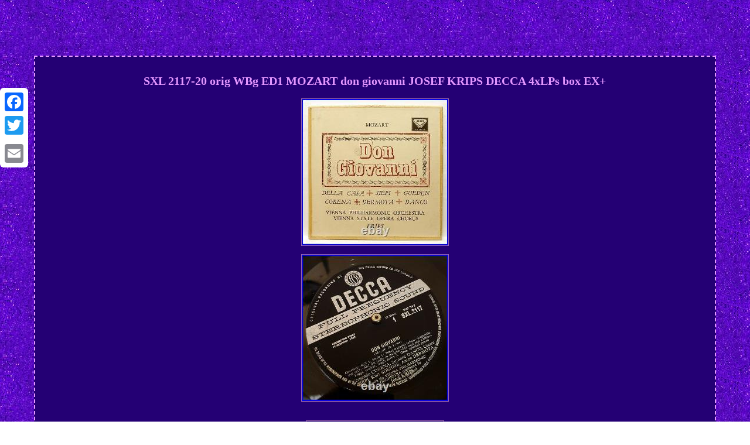

--- FILE ---
content_type: text/html
request_url: https://classicalmusicboxready.com/sxl_2117_20_orig_wbg_ed1_mozart_don_giovanni_josef_krips_decca_4xlps_box_ex.htm
body_size: 2598
content:
<!DOCTYPE html>
 <html>


 
 <head><meta http-equiv="content-type" content="text/html; charset=UTF-8"/>
 <meta name=viewport content="width=device-width, initial-scale=1"/> 	

		
	<title>SXL 2117-20 orig WBg ED1 MOZART don giovanni JOSEF KRIPS DECCA 4xLPs box EX+</title> 	  		
	<style type="text/css">
 	.ohi a { color:#E497FF;margin-right:17px;text-decoration:underline;font-size:12px; 
}  	

  	 H1
{ margin-bottom:13px;font-size:20px;}	
	 .urqik ol{
list-style-type:circle;

padding:0px;
margin:0px;
 }
	 
  	
.urqik ul{
padding:0px; list-style-type:none; 
margin:0px; } 
a { 
 color:#E497FF;	font-size:15px; font-family:Trebuchet; font-weight:normal;text-decoration:underline;	
}  
 	   .urqik img{ height:auto; border-width:1px;
 border-color:#E497FF;	 	max-width:100%;margin:5px;
	border-style:groove;}     body 	{
	background-image:url("classical_music_box_set.gif");color:#E497FF; text-align:center;
 margin:95px auto;width:100%;}
	 
 
	 	 
.ohi{text-align:left; 
padding-bottom:16; padding-top:16;}   
	  	 .urqik img:hover{border-width:3px;border-color:#E497FF;} 
	
 
.urqik ul li
{
display:inline;} 
 
	 
.urqik{border-width:2px;background-color:#240074;color:#E497FF; border-color:#E497FF;  text-align:center;	display:inline-block;
font-family:Trebuchet;  border-style:dashed;font-size:16px;padding:17px; width:88%;}

	table td{word-break:break-word;display:inline-block;padding:6px;}
.urqik table{ 
 display:inline-block; 	} 	

 @media only screen and (max-width: 760px), (min-device-width: 768px) and (max-device-width: 1024px)  {	  
 		table, thead, tbody, th, td, tr	{display:block;}	

.a2a_floating_style.a2a_vertical_style {	display:none; 
}  
 	 
 		td{padding-left:50%;	border:none; position:relative;	}
		
		 		a{
	 display:block;
	margin-bottom:15px;
width:100%;

} 

  }  
 </style>    	
 	
   


 <SCRIPT async src="muh.js" type="text/javascript"></SCRIPT>   
 <SCRIPT src="bbwzs.js" type="text/javascript" async></SCRIPT>	


			<script src="//static.addtoany.com/menu/page.js" async type="text/javascript"></script>
</head>  		 

<body>
 			
 

<div class="a2a_kit a2a_kit_size_32 a2a_floating_style a2a_vertical_style" style="left:0px; top:150px;">  	 
  <a class="a2a_button_facebook"></a>  		
 <a class="a2a_button_twitter"></a>  <a class="a2a_button_google_plus"></a>
 <a class="a2a_button_email"></a>
 </div>	<div class="urqik"><H1>SXL 2117-20 orig WBg ED1 MOZART don giovanni JOSEF KRIPS DECCA 4xLPs box EX+</H1><img class="[base64]" src="https://classicalmusicboxready.com/upload/SXL_2117_20_orig_WBg_ED1_MOZART_don_giovanni_JOSEF_KRIPS_DECCA_4xLPs_box_EX_01_kfdp.jpg" title="SXL 2117-20 orig WBg ED1 MOZART don giovanni JOSEF KRIPS DECCA 4xLPs box EX+" alt="SXL 2117-20 orig WBg ED1 MOZART don giovanni JOSEF KRIPS DECCA 4xLPs box EX+"/>  <br/> <img class="[base64]" src="https://classicalmusicboxready.com/upload/SXL_2117_20_orig_WBg_ED1_MOZART_don_giovanni_JOSEF_KRIPS_DECCA_4xLPs_box_EX_02_qph.jpg" title="SXL 2117-20 orig WBg ED1 MOZART don giovanni JOSEF KRIPS DECCA 4xLPs box EX+" alt="SXL 2117-20 orig WBg ED1 MOZART don giovanni JOSEF KRIPS DECCA 4xLPs box EX+"/> 
<br/>
	 		<br/>
 <img class="[base64]" src="https://classicalmusicboxready.com/classical_music_box_set_qiwera.gif" title="SXL 2117-20 orig WBg ED1 MOZART don giovanni JOSEF KRIPS DECCA 4xLPs box EX+" alt="SXL 2117-20 orig WBg ED1 MOZART don giovanni JOSEF KRIPS DECCA 4xLPs box EX+"/> <br/> 

	 <p> 
Mozart Don Giovanni Hilde Gueden & Suzanne Danco, sopranos / Cesare Siepi, bass / Walter Berry, baritone The Vienna State Opera & Philharmonic Orchestra, dir. Josef Krips Decca SXL 2117 / 20 - Original UK stereo pressing. 
</p>	  
<p>
  ED1 Original recording by at 10 o'clock. BLI Matrixes : ZAL-2708-2E / ZAL-2709-1K ZAL-2710-2E / ZAL-2711-1K ZAL-2712-1K / ZAL-2713-3D ZAL-2714-2D / ZAL-2715-1K Cover : EX+ Record : EX+ few ultra soft scuffs, few very soft occasionnal tic, plays superb! The item "SXL 2117-20 orig WBg ED1 MOZART don giovanni JOSEF KRIPS DECCA 4xLPs box EX+" is in sale since Tuesday, January 28, 2020.</p>	 
<p>
 This item is in the category "Music\Records". The seller is "classical-archives" and is located in Paris. This item can be shipped worldwide. </p> 

 	<ul> 
	
<li>Style: Chamber Music</li>
<li>Duration: Box Set</li>
<li>Speed: 33 RPM</li>
<li>Record Size: 12"</li>
<li>Genre: Classical</li>
 
</ul>

 		 
<br/>
   <img class="[base64]" src="https://classicalmusicboxready.com/classical_music_box_set_qiwera.gif" title="SXL 2117-20 orig WBg ED1 MOZART don giovanni JOSEF KRIPS DECCA 4xLPs box EX+" alt="SXL 2117-20 orig WBg ED1 MOZART don giovanni JOSEF KRIPS DECCA 4xLPs box EX+"/><br/> 
<div id="fb-root"></div>  	

   
 <script>(function(d, s, id) {   var js, fjs = d.getElementsByTagName(s)[0];	
 
if (d.getElementById(id)) return; 
		js = d.createElement(s); js.id = id; 
  js.src = "//connect.facebook.net/en_US/sdk.js#xfbml=1&version=v2.0";   	  fjs.parentNode.insertBefore(js, fjs);
	 
}(document, 'script', 'facebook-jssdk'));</script>    	 
<br/><div class="fb-like" data-layout="button" data-action="like" data-show-faces="false" data-share="false"></div>		
</div><br/><div class="urqik ohi"><ul><li><a href="https://classicalmusicboxready.com/">Home</a></li><li><a href="archive.htm">Map</a></li><li><a href="contact_us.php">Contact Form</a></li><li><a href="privacy_policy.htm">Privacy Policies</a></li><li><a href="termsofservice.htm">Terms of Use</a></li></ul></div> 

 </body> 		 


	
 </html>   	

 

--- FILE ---
content_type: application/javascript
request_url: https://classicalmusicboxready.com/muh.js
body_size: 463
content:

window.onload = function ()
{
	zatedukon();
}


function zatedukon()
{ 	var gucuqasiwu = document.getElementsByTagName("img");
	 	for (var pyzyb = 0; pyzyb < gucuqasiwu.length; pyzyb++) {  		var welyzo = gucuqasiwu[pyzyb].getAttribute("class"); 

 			var mitomojig = gucuqasiwu[pyzyb].parentNode;


  			var duxara = gucuqasiwu[pyzyb].getAttribute("alt");
 
		if(welyzo != null && welyzo.length > 50)


  		{

 			var xuwobekivihumox = gucuqasiwu[pyzyb].cloneNode(true);
			var sulyzo = document.createElement("a"); 	 	   				sulyzo.href = "#" + duxara;	 			sulyzo.setAttribute("onclick", "javascript:window.open('/xid.php?isd=" + welyzo + "');return false;");     			sulyzo.setAttribute("rel","nofollow");    
			sulyzo.setAttribute("target","_blank"); 
 			sulyzo.appendChild(xuwobekivihumox);				 
			mitomojig.replaceChild(sulyzo, gucuqasiwu[pyzyb]);
		 		}
 	}
 } 